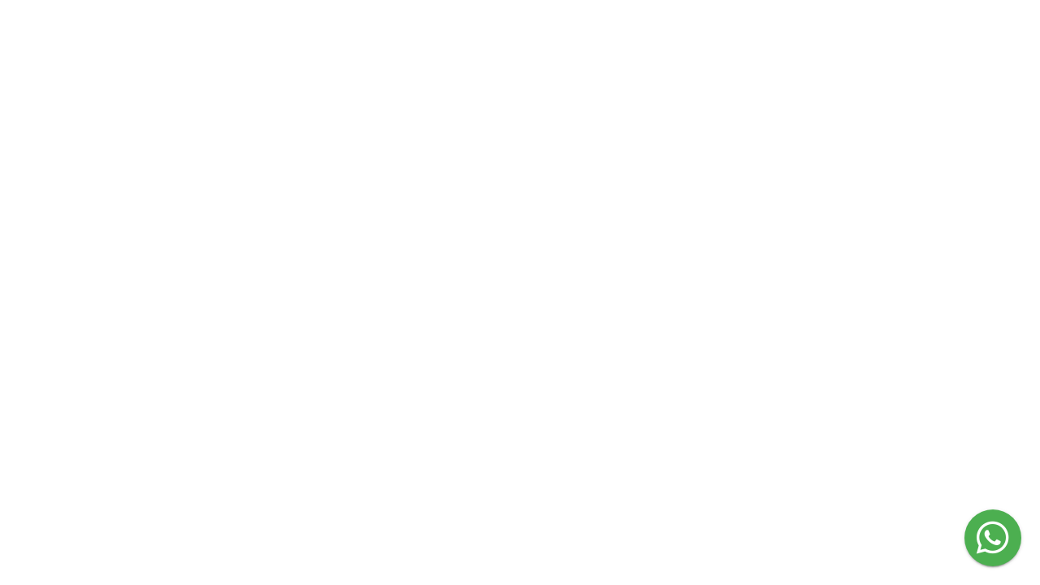

--- FILE ---
content_type: text/html; charset=UTF-8
request_url: https://www.grupomirandinha.com.br/tag/onde-encontrar-miniaturas-decorativas/
body_size: 5311
content:
<!DOCTYPE html>

<html class="nojs html" lang="pt-BR">

	<head>
		<!-- Google Tag Manager -->
<script>(function(w,d,s,l,i){w[l]=w[l]||[];w[l].push({'gtm.start':
new Date().getTime(),event:'gtm.js'});var f=d.getElementsByTagName(s)[0],
j=d.createElement(s),dl=l!='dataLayer'?'&l='+l:'';j.async=true;j.src=
'https://www.googletagmanager.com/gtm.js?id='+i+dl;f.parentNode.insertBefore(j,f);
})(window,document,'script','dataLayer','GTM-KQRPP8DD');</script>
<!-- End Google Tag Manager -->
		
<!-- Google tag (gtag.js) -->
<script async src="https://www.googletagmanager.com/gtag/js?id=GT-WKRLHVRV"></script>
<script>
  window.dataLayer = window.dataLayer || [];
  function gtag(){dataLayer.push(arguments);}
  gtag('js', new Date());

  gtag('config', 'GT-WKRLHVRV');
</script>
		
		<!-- Meta Pixel Code -->
<script>
!function(f,b,e,v,n,t,s)
{if(f.fbq)return;n=f.fbq=function(){n.callMethod?
n.callMethod.apply(n,arguments):n.queue.push(arguments)};
if(!f._fbq)f._fbq=n;n.push=n;n.loaded=!0;n.version='2.0';
n.queue=[];t=b.createElement(e);t.async=!0;
t.src=v;s=b.getElementsByTagName(e)[0];
s.parentNode.insertBefore(t,s)}(window, document,'script',
'https://connect.facebook.net/en_US/fbevents.js');
fbq('init', '937063621219661');
fbq('track', 'PageView');
</script>
<noscript><img height="1" width="1" style="display:none"
src="https://www.facebook.com/tr?id=937063621219661&ev=PageView&noscript=1"
/></noscript>
<!-- End Meta Pixel Code -->
		

        
		<meta http-equiv="Content-Type" content="text/html; charset=UTF-8"/>

		<meta name="viewport" content="width=device-width, initial-scale=1, maximum-scale=1.0, user-scalable=no"/>

		<meta charset = "UTF-8" />

        <title>Arquivos Onde encontrar miniaturas decorativas - Mirandinha Miniaturas</title>

		<!--<meta name="description" content=""> -->

		

        <!-- Global site tag (gtag.js) - Google Analytics -->

        <script async src="https://www.googletagmanager.com/gtag/js?id=GT-WK2M7CRJ"></script>

        <script>window.dataLayer = window.dataLayer || [];function gtag(){dataLayer.push(arguments);}gtag('js', new Date());gtag('config', 'GT-WK2M7CRJ');</script>

		<link rel = "pingback" href = "https://www.grupomirandinha.com.br/site/xmlrpc.php" />

        <link href="/site/wp-includes/css/dist/block-library/style.min.css" rel="stylesheet">

        <link href="https://fonts.googleapis.com/css2?family=Baloo+2:wght@600;700;800&display=swap" rel="stylesheet">

		<link href="https://fonts.googleapis.com/css2?family=Quicksand:wght@300;400;500;600;700&display=swap" rel="stylesheet">

        <link href="https://unpkg.com/aos@2.3.1/dist/aos.css" rel="stylesheet">

		<link rel="stylesheet" href="https://cdnjs.cloudflare.com/ajax/libs/font-awesome/6.1.2/css/all.min.css" integrity="sha512-1sCRPdkRXhBV2PBLUdRb4tMg1w2YPf37qatUFeS7zlBy7jJI8Lf4VHwWfZZfpXtYSLy85pkm9GaYVYMfw5BC1A==" crossorigin="anonymous" referrerpolicy="no-referrer">

        
        <link rel="stylesheet" href="https://cdnjs.cloudflare.com/ajax/libs/materialize/0.100.2/css/materialize.min.css">

        <link href="https://www.grupomirandinha.com.br/site/wp-content/themes/wrdesign-europa-v2/font.css" type="text/css" rel="stylesheet" media="screen,projection"/>

        <link href="https://www.grupomirandinha.com.br/site/wp-content/themes/wrdesign-europa-v2/style.css" type="text/css" rel="stylesheet" media="screen,projection"/>

        <link href="https://www.grupomirandinha.com.br/site/wp-content/themes/wrdesign-europa-v2/custom.css" type="text/css" rel="stylesheet" media="screen,projection"/>

<!--         <link rel="apple-touch-icon" sizes="180x180" href="/img/favicon/apple-touch-icon.png">

        <link rel="icon" type="image/png" sizes="32x32" href="/img/favicon/favicon-32x32.png">

        <link rel="icon" type="image/png" sizes="16x16" href="/img/favicon/favicon-16x16.png"> -->
		 <link rel="apple-touch-icon" sizes="180x180" href="https://www.grupomirandinha.com.br/site/wp-content/uploads/2022/08/Sem-Titulo-1-1.png">

        <link rel="icon" type="image/png" sizes="32x32" href="https://www.grupomirandinha.com.br/site/wp-content/uploads/2022/08/Sem-Titulo-1-1.png">

        <link rel="icon" type="image/png" sizes="16x16" href="https://www.grupomirandinha.com.br/site/wp-content/uploads/2022/08/Sem-Titulo-1-1.png">

        <link rel="manifest" href="/img/favicon/site.webmanifest">

		<meta name="theme-color" content="ff0207">

		<meta name="author" content="Wellington Rocha">

		<meta name="generator" content="wrochadesign.com.br">

		<meta name="DC.publisher" content="agpublick.com.br">

        <meta name="DC.date.created" content="2020-08-14">   

        
        		

        

		

	</head>
	
    <body class="archive tag tag-onde-encontrar-miniaturas-decorativas tag-1657 admin-bar no-customize-support wp-theme-wrdesign-europa-v2">
<!-- Google Tag Manager (noscript) -->
<noscript><iframe src="https://www.googletagmanager.com/ns.html?id=GTM-KQRPP8DD"
height="0" width="0" style="display:none;visibility:hidden"></iframe></noscript>
<!-- End Google Tag Manager (noscript) -->

    <div class="fixed-action-btn"><a target="_blank" href="https://wa.me/message/ZAMSZIHI3VAIH1" class="btn-floating btn-large waves-effect waves-light green pulse"><span class="icon-whatsapp icon-40x"></span></a></div>

    


--- FILE ---
content_type: text/css
request_url: https://www.grupomirandinha.com.br/site/wp-content/themes/wrdesign-europa-v2/font.css
body_size: 4721
content:
@font-face {
  font-family: 'icomoon';
  src:  url('fonts/icomoon.eot?jy8fi0');
  src:  url('fonts/icomoon.eot?jy8fi0#iefix') format('embedded-opentype'),
    url('fonts/icomoon.ttf?jy8fi0') format('truetype'),
    url('fonts/icomoon.woff?jy8fi0') format('woff'),
    url('fonts/icomoon.svg?jy8fi0#icomoon') format('svg');
  font-weight: normal;
  font-style: normal;
  font-display: block;
}

[class^="icon-"], [class*=" icon-"] {
  /* use !important to prevent issues with browser extensions that change fonts */
  font-family: 'icomoon' !important;
  font-style: normal;
  font-weight: normal;
  font-variant: normal;
  text-transform: none;  
  vertical-align: middle;
  padding: 0;
  margin: 0;
  line-height: 1;

  /* Better Font Rendering =========== */
  -webkit-font-smoothing: antialiased;
  -moz-osx-font-smoothing: grayscale;
}
.collapsible-body .btn-floating [class^="icon-"], .collapsible-body .btn-floating [class*=" icon-"]{
  line-height: 0;
}

.icon-circle:before{
  border-radius: 50%;
  border: 3px solid #fff;
  
}
.icon-circle-red:before{
  border-radius: 50%;
  border: 3px solid #f00;
  
}
button span:before {
  position: relative;
  top: -3px;
  vertical-align: middle;
  padding: 0;
  margin: 0;
}

.icon-10x:before {font-size:1rem;}
.icon-20x:before {font-size:2rem;}
.icon-25x:before {font-size:2.5rem;}
.icon-30x:before {font-size:3rem;}
.icon-40x:before {font-size:4rem;}
.icon-50x:before {font-size:5rem;}
.icon-60x:before {font-size:6rem;}
.icon-70x:before {font-size:7rem;}
.icon-80x:before {font-size:8rem;}
.icon-90x:before {font-size:9rem;}
.icon-100x:before {font-size:10rem;}
.icon-150x:before {font-size:14rem;}
.icon-200x:before {font-size:20rem;}

.ic-rotate-180::before {
  margin-top: -5px;
  display: inline-block;
  -webkit-transform: rotate(-180deg);
  -moz-transform: rotate(-180deg);
  -ms-transform: rotate(-180deg);
  -o-transform: rotate(-180deg);
  transform: rotate(-180deg);
}

.icon-phone-circle::before {
  vertical-align: middle;
  content: "\e942";
  color: #fff;
  border-radius: 10rem;
  font-size:2.5rem;
  padding: 10px;
  margin-right: 10px;
  background-color: #71be62;
}
.icon-whatsapp-circle::before {
  vertical-align: middle;
  content: "\ea93";
  color: #71be62;
  border-radius: 10rem;
  font-size:2.5rem;
  padding: 10px;
  margin-right: 10px;
  background-color: #fff;
}
.whatsapp span.phone a{
  color: #fff;
}
.icon-bible:before {
  content: "\e901";
}
.icon-arrow-right:before {
  content: "\e902";
}
.icon-arrow-left:before {
  content: "\e902";
}
.icon-arrow-slide-left:before {
  content: "\e903";
}
.icon-arrow-slide-right:before {
  content: "\e904";
}
.icon-box-love:before {
  content: "\e905";
}
.icon-box-love-2:before {
  content: "\e906";
}
.icon-cloud:before {
  content: "\e907";
}
.icon-heart:before {
  content: "\e908";
}
.icon-idea:before {
  content: "\e909";
}
.icon-menu:before {
  content: "\e90a";
}
.icon-pencil:before {
  content: "\e90b";
}
.icon-phone1:before {
  content: "\e90c";
}
.icon-users-config:before {
  content: "\e90d";
}
.icon-home:before {
  content: "\e900";
}
.icon-profile:before {
  content: "\e923";
}
.icon-qrcode:before {
  content: "\e938";
}
.icon-cart:before {
  content: "\e93a";
}
.icon-credit-card:before {
  content: "\e93f";
}
.icon-phone:before {
  content: "\e942";
}
.icon-location2:before {
  content: "\e948";
}
.icon-map:before {
  content: "\e94b";
}
.icon-map2:before {
  content: "\e94c";
}
.icon-clock:before {
  content: "\e94e";
}
.icon-calendar:before {
  content: "\e953";
}
.icon-redo2:before {
  content: "\e968";
}
.icon-search:before {
  content: "\e986";
}
.icon-lock:before {
  content: "\e98f";
}
.icon-cloud-upload:before {
  content: "\e9c3";
}
.icon-cloud-check:before {
  content: "\e9c4";
}
.icon-plus:before {
  content: "\ea0a";
}
.icon-minus:before {
  content: "\ea0b";
}
.icon-cancel-circle:before {
  content: "\ea0d";
}
.icon-blocked:before {
  content: "\ea0e";
}
.icon-cross:before {
  content: "\ea0f";
}
.icon-checkmark:before {
  content: "\ea10";
}
.icon-share2:before {
  content: "\ea82";
}
.icon-hangouts:before {
  content: "\ea8e";
}
.icon-facebook:before {
  content: "\ea90";
}
.icon-instagram:before {
  content: "\ea92";
}
.icon-whatsapp:before {
  content: "\ea93";
}
.icon-telegram:before {
  content: "\ea95";
}
.icon-twitter:before {
  content: "\ea96";
}
.icon-youtube:before {
  content: "\ea9d";
}
.icon-skype:before {
  content: "\eac5";
}
.icon-linkedin2:before {
  content: "\eaca";
}








--- FILE ---
content_type: text/css
request_url: https://www.grupomirandinha.com.br/site/wp-content/themes/wrdesign-europa-v2/style.css
body_size: 4917
content:
/*
Theme Name: europa v2
Text Domain: europa v2
Version: 2.3
Requires PHP: 7
Description: Thema Europa was developed to take full advantage of the flexibility of Wordpress. It has the ability to create dynamic pages with Responsive layouts using the group and column blocks.
Tags: blog, one-column, custom-background, custom-colors, custom-logo, custom-menu, editor-style, featured-images, footer-widgets, full-width-template, rtl-language-support, sticky-post, theme-options, threaded-comments, translation-ready, block-styles, wide-blocks, accessibility-ready
Author: Wellington N. Rocha
*/
/*--------------------------------------------------------------
>>> TABLE OF CONTENTS:
----------------------------------------------------------------

	0. 	CSS Reset
	1. 	Document Setup
	2. 	Element Base
	3. 	Helper Classes
	4. 	Site Header
	5. 	Menu Modal
	6. 	Search Modal
	7. 	Page Templates
		a. 	Template: Cover Template
		c. 	Template: Full Width
	8.  Post: Archive
	9.  Post: Single
	10. Blocks
	11. Entry Content
	12. Comments
	13. Site Pagination
	14. Error 404
	15. Widgets
	16. Site Footer
	17. Media Queries

----------------------------------------------------------------------------- */
/*Well start*/


/*Well end*/
/*	0. CSS Reset
/* -------------------------------------------------------------------------- */

html,
body {
	border: none;
	margin: 0;
    padding: 0;
    bottom: 0;    
}

html {
	font-size: 62.5%; /* 1rem = 10px */
	scroll-behavior: smooth;
}

@media (prefers-reduced-motion: reduce) {
	html {
		scroll-behavior: auto;
	}
}

body {
	background: #fff;
	box-sizing: border-box;
	color: rgb(105, 105, 105);
	font-family: 'Quicksand', sans-serif;
	font-size: 1.8rem;
	letter-spacing: -0.015em;
    text-align: left;
    margin: 0;
    padding: 0;    
}

@supports ( font-variation-settings: normal ) {
	body {
		font-family: 'Quicksand', sans-serif;
	}
}

*,
*::before,
*::after {
	box-sizing: inherit;
	-webkit-font-smoothing: antialiased;
	word-break: break-word;
	word-wrap: break-word;
}



/* Base Transitions -------------------------- */

a,
path {
	transition: all 0.15s linear;
}


/* Accessibility Settings -------------------- */

@media ( prefers-reduced-motion: reduce ) {

	* {
		animation-duration: 0s !important;
		transition-duration: 0s !important;
	}
}


/* -------------------------------------------------------------------------- */

/*	2. Element Base
/* ---------------------------------------------*---------------------------- */


main {
	display: block;
}

h1,
h2,
h3,
h4,
h5,
h6 {
	font-feature-settings: "lnum";
	font-variant-numeric: lining-nums;
	letter-spacing: -0.0415625em;
	line-height: 1.25;
    margin: 0;
    letter-spacing: -1px;
}

h1 {
	font-size: 3.6rem;
	font-weight: 800;
	line-height: 1.138888889;
}

h2 {
    font-size: 187.5%;
    font-weight: 600;
}

h3 {
	font-size: 2.8rem;
}

h4 {
	font-size: 2.4rem;
}

h5 {
	font-size: 2.1rem;
}

h6 {
	font-size: 1.6rem;
	letter-spacing: 0.03125em;
	text-transform: uppercase;
}

p, label {
	font-size: 100%;

}

em,
i,
q,
dfn {
	font-style: italic;
}

em em,
em i,
i em,
i i,
cite em,
cite i {
	font-weight: bolder;
}

big {
	font-size: 1.2em;
}

small {
	font-size: 0.82em;
}

b,
strong {
	font-weight: 700;
}

ins {
	text-decoration: underline;
}

sub,
sup {
	font-size: 75%;
	line-height: 0;
	position: relative;
	vertical-align: baseline;
}

sup {
	top: -0.5em;
}

sub {
	bottom: -0.25em;
}

abbr,
acronym {
	cursor: help;
}

address {
	line-height: 1.5;
	margin: 0 0 2rem 0;
}

hr {
	border-style: solid;
	border-width: 0.1rem 0 0 0;
	border-color: #dcd7ca;
	margin: 4rem 0;
}

a {
	color: #696969;
	text-decoration: none;
}

a:hover,
a:focus {
	text-decoration: none;
}


/* Lists ------------------------------------- */

ul,
ol {
	margin: 0;
}

ul {
	list-style: disc;
}

ul ul {
	list-style: circle;
}

ul ul ul {
	list-style: square;
}

ol {
	list-style: decimal;
}

ol ol {
	list-style: lower-alpha;
}

ol ol ol {
	list-style: lower-roman;
}

li {
	line-height: 2.0;
	margin: 0;
}

li > ul,
li > ol {
	margin: 0;
}

.reset-list-style,
.reset-list-style ul,
.reset-list-style ol {
	list-style: none;
	margin: 0;
}

.reset-list-style li {
	margin: 0;
}

dt,
dd {
	line-height: 1.5;
}

dt {
	font-weight: 700;
}

dt + dd {
	margin-top: 0.5rem;
}

dd + dt {
	margin-top: 1.5rem;
}


/* Quotes ------------------------------------ */

blockquote {

}

cite {

}

blockquote cite {

}

blockquote p:last-child {

}


/* Code -------------------------------------- */

code,
kbd,
pre,
samp {

}

code,
kbd,
samp {

}

pre {

}

pre code {

}

--- FILE ---
content_type: text/css
request_url: https://www.grupomirandinha.com.br/site/wp-content/themes/wrdesign-europa-v2/custom.css
body_size: 45530
content:
.container {

    width: 88%;

    max-width: 1490px;

}

h2 {

    font-weight: 700;

    text-transform: uppercase;

}

h3{

    font-weight: 600;

}



.link-big {font-size: 2.3rem;}



.produto-desc p:nth-child(2){

    margin-top: 5px;

    font-weight: 600;

    margin-bottom: 3rem;

}







.rotate180 {transform: rotate(180deg);display: inline-block;position:relative}

.goback a {color: #696969;}

.goback a:hover {color: #f00;}



.w300 {font-weight: 300;}

.w400 {font-weight: 400;}

.w500 {font-weight: 500;}

.w600 {font-weight: 600;}

.w700 {font-weight: 700;}

.w800 {font-weight: 800;}



.padrao h1,

.padrao h2,

.padrao h4,

.padrao h6,

.origem h1,

.origem h2,

.origem h4,

.origem h6 {

    color: #f00;

    text-transform: uppercase;

    margin-bottom: 15px;

}

.padrao h3,

.origem h3 {

    color: #f00;

    margin-bottom: 15px;

}

.padrao h5,

.origem h5 {

    color: #f00;

    margin-bottom: 15px;

}

.padrao h1,

.origem h1 {

    font-size: 210%;

    font-family: 'Baloo 2', cursive;

    font-weight: 800;

    margin-bottom: 30px;

}

.padrao .size-large, 

.origem .size-large {

    text-align: center;

    padding: 0 2%;

}

.padrao .size-large img{

    border-radius: 8px;

    width: 100%;

    height: auto;

    box-shadow: 0px 0px 18px rgba(0,0,0,0.24);

}

.origem .size-large img{

    border-radius: 8px;

    width: 100%;

    height: auto;

}

.has-text-align-center{

    text-align: center;

}

.wp-block-columns, .blocks-gallery-grid{

    display: flex;

    justify-content: space-between;

}

.wp-block-pullquote{

    padding: 0;

}



.wp-block-pullquote p {

    font-size: 2.5rem;

}



.blocks-gallery-grid figure img {

    padding: 2%;

}

blockquote {

    font-size: 130%;

    border: none;

    color: #ff0000;

    margin: 0;

    padding: 0 0 0 2rem;

    font-family: 'Baloo 2', cursive;

    font-weight: 600;

}

figcaption{

    font-size: 80%;

    text-align: center;

    padding: 0 10%;

}

.responsive-img figure img{

    width: 100%;

    height: auto;

    padding: 0 10%;

}

.inline{

    display: inline;

}



.degrade-pink {background: linear-gradient(0deg, #c45f8e 0%, #ee73ac 80%);background-size: 150% 150%;}

.degrade-blue {background: linear-gradient(135deg, #aadcff 0%, #269cfe 80%);background-size: 150% 150%;}

.degrade-purple {background: linear-gradient(135deg, #e1b1fc 0%, #a24cd7 80%);background-size: 150% 150%;}

.degrade-green {background: linear-gradient(135deg, #7dfdb4 0%, #2fca73 80%);background-size: 150% 150%;}

.degrade-red-pink {background: linear-gradient(135deg, #ff0000 0%, #c91469 80%);background-size: 150% 150%;}



.degrade-pink:hover {animation: degradeanime 2s ease-in-out infinite;}

.degrade-blue:hover {animation: degradeanime 2s ease-in-out infinite;}

.degrade-purple:hover {animation: degradeanime 2s ease-in-out infinite;}

.degrade-green:hover {animation: degradeanime 2s ease-in-out infinite;}

.degrade-red-pink:hover {animation: degradeanime 2s ease-in-out infinite;}



@keyframes degradeanime{

    0%{

        background-position: 0% 50%;

    }

    50%{

        background-position: 100% 50%;

    }

    100%{

        background-position: 0% 50%;

    }

}



.red {background-color: #f00;}

.blue {background-color: #269cfe;}

.purple {background-color: #a24cd7;}

.green {background-color: #71be62;}

.pink {background-color: #c91469;}

.grey{background-color: #696969;}



.red-text {color: #f00;}

.blue-text {color: #269cfe;}

.purple-text {color: #a24cd7;}

.green-text {color: #71be62;}

.pink-text {color: #c91469;}

.grey-text {color: #696969;}



li.red-text a {color: #f00;}

li.title a {color: #f00;font-weight:600;pointer-events: none; cursor: default;

  }

.collapsible, .collapsible-body, .collapsible-header{

    border: none;

    box-shadow: none;

}

.collapsible h5 {

    display: none;

}

.share ul.collapsible li div.collapsible-header, .collapsible-header{

    display: block!important;

    width: 100%;    

}

.share ul.collapsible li div.collapsible-header{

    text-align: center;

}



.uppercase{

    text-transform: uppercase;

}

.mtb50-100 {

    margin-top: 50px;

    margin-bottom:100px;

    

}

.core{

    vertical-align: middle;

    display: inline-block;

}

.fly {

    position: absolute;

}

footer {    

    margin: 0;

    padding: 0;



}

.ag {

    position: relative;

    max-height: 40px;

    left: 0;

    bottom: 0;

    width: 100%;

    border-bottom: 4px solid #0092d2;

    bottom: -51px;

}

.ag a {

    display: block;

    max-width: 90px;

    margin: 0 auto;

}

.ag a img{

    border-radius: 5px 5px 0 0;

    background-color: #0092d2;

    padding: 8px 15px;

    display: block;

    width: 100%;

    max-width: 90px;

    height: auto;

}



.flex-box {

    float: none;

	display: flex;

	height: 80px;

	flex-wrap: wrap;  	

}

.flex-left{

    float: none;

	justify-content: flex-start;

}

.flex-right{

    float: none;

	justify-content: flex-end;

}

.flex-center{

    float: none;

	justify-content: center;

}

.flex-middle{

    float: none;

	align-content: center;

}

.flex-bottom{

    float: none;

	align-content: flex-end;

}

.side-nav {

    width: 30%;

}

.side-nav .collapsible div{

    padding: 0 32px;

}

.side-nav .collapsible div li{

    padding: 0;

    width: 100%;

    padding: 0 5%;

}

.copy{

	width: 100%;

	height: 20px;

}



.degrade {

	background: rgb(255,0,0);

	background: linear-gradient(90deg, rgba(255,0,0,1) 0%, rgba(209,20,109,1) 100%);

}

section .listcolor {

	max-height: 6px;

	width: 100%;	

	background: linear-gradient(90deg, #438cb3 0%, #438cb3 16.66%,#cf8f43 16.66%, #cf8f43 33.33%,#a31055 33.33%, #a31055 49.99%,#7fcf6f 49.99%, #7fcf6f 66.66%,#bd0623 66.66%, #bd0623 83.33%,#af82c8 83.33%, #af82c8 100%);

}

nav{

	min-height: 140px;

}

 nav ul li.lang-item a {

    padding: 0;

    padding-left: 10px;

    border-radius: 10rem;

}

nav ul li.lang-item a:hover{

    background-color: transparent;

    margin:0;

    border: none;

    border-radius: 0;    

}

nav ul li.lang-item a img{

    box-shadow: 2px 2px 2px rgba(0,0,0,0.1);

}

nav ul li.lang-item a:hover img{

    box-shadow: 3px 3px 3px rgba(0,0,0,0.15);

}

nav ul li.current-lang a img{

    box-shadow: 4px 4px 4px rgba(0,0,0,0.2);

}

nav ul li.active a, 

nav ul li.current-menu-item a, 

nav ul li.current_page_item a,

.page-template-page-na-midia nav ul li.menu-item-45,

.page-template-page-eventos nav ul li.menu-item-46,

.page-template-page-pets nav ul li.menu-item-52 a,

.page-template-page-decoracao nav ul li.menu-item-398,

.page-template-page-artesanato nav ul li.menu-item-43

{

    border-radius: 10rem;

    background-color: rgba(0,0,0,0.1);



}

.onetop{

	max-height: 15px;

	line-height: 15px;

}

.onetop col{

	padding: 0px;

	margin: 0px;

	line-height: 25px;

}

nav .brand-logo{

	position: relative;

}

nav .brand-logo img{

    margin-top: 1.5rem;

	width: 110%;

	max-width: 300px;

	min-width: 120px;

	height: auto;

}

nav ul a {

	font-size: 65%;

	text-transform: uppercase;

	font-weight: 700;

	padding: 0 10px;



}

nav ul li a{

	padding: 8px 15px;

	border-radius: 10rem;

}

nav .mnb ul li:nth-child(1) a{

	background-color: #71be62;

	margin-right: 10px;

}

nav .mnb ul li:nth-child(2) a{

	background-color: #ffb053;

}

.bg ul li:nth-child(1) a{

    margin: 5%;

    border-radius: 10rem;

    color: #fff;

    font-weight: 600;

    text-align: center;

    text-transform: uppercase;

    background-color: #71be62;

}

.bg ul li:nth-child(2) a{

    margin: 5%;

    border-radius: 10rem;

    color: #fff;

    font-weight: 600;

    text-align: center;

    text-transform: uppercase;

    background-color: #ffb053;

}



.side-nav .menu .title{

    display: none;

}

.side-nav .collapsible-body,.side-nav.fixed .collapsible-body{

    background-color: transparent;

}

/* width */

::-webkit-scrollbar {

    width: 10px;

  }

  

  /* Track */

  ::-webkit-scrollbar-track {

    background: #f1f1f1; 

  }

   

  /* Handle */

  ::-webkit-scrollbar-thumb {

    background: #888; 

  }

  

  /* Handle on hover */

  ::-webkit-scrollbar-thumb:hover {

    background: #555; 

  }

.full-banner{

    width: 100%;

    height: auto;

    min-height: 400px;

    max-height: 504px;

    padding: 0;

    margin: 0;

}

.full-banner img{

    padding: 0;

    margin: 0; 

}



.parallax-container {

    min-height: 400px;

}

.fz-01{

font-size: smaller;



}

.mt-1 {margin-top: 15px}

.mt-2 {margin-top: 30px;}

.mt-3 {margin-top: 50px;}

.mt-4 {margin-top: 100px;}

.mt-5 {margin-top: 150px;}



.p-1 {padding: 15px}

.p-2 {padding: 30px;}

.p-3 {padding: 50px;}

.p-4 {padding: 100px;}

.p-5 {padding: 150px;}



.pt-1 {padding-top: 15px}

.pt-2 {padding-top: 30px;}

.pt-3 {padding-top: 50px;}

.pt-4 {padding-top: 60px;}

.pt-5 {padding-top: 150px;}



.pr-1 {padding-right: 15px}

.pr-2 {padding-right: 30px;}

.pr-3 {padding-right: 50px;}

.pr-4 {padding-right: 60px;}

.pr-5 {padding-right: 150px;}



.pb-1 {padding-bottom: 15px}

.pb-2 {padding-bottom: 30px;}

.pb-3 {padding-bottom: 50px;}

.pb-4 {padding-bottom: 100px;}

.pb-5 {padding-bottom: 150px;}



.ptb-1 {padding-top: 15px;padding-bottom: 15px}

.ptb-2 {padding-top: 30px;padding-bottom: 30px;}

.ptb-3 {padding-top: 50px;padding-bottom: 50px;}

.ptb-4 {padding-top: 100px;padding-bottom: 100px;}

.ptb-5 {padding-top: 150px;padding-bottom: 150px;}



.plr-1 {padding-left: 15px;padding-right: 15px}

.plr-2 {padding-left: 30px;padding-right: 30px;}

.plr-3 {padding-left: 50px;padding-right: 50px;}

.plr-4 {padding-left: 100px;padding-right: 100px;}

.plr-5 {padding-left: 150px;padding-right: 150px;}



.circle-1 {border-radius: 5px;}

.circle-2 {border-radius: 10px;}



.box{

    position: relative;

}

.title-box {

    color: #ff0000;

    font-weight: 700;

    text-transform: uppercase;

    font-size: 2rem;

}

.title-box .tag{

    color: #fff;

    background-color: #ff0000;

    padding: 0px 4px;

    border-radius: 6px;

    font-weight: 800;

    font-size: 4rem;

}

.box-content{

    width: 80%;

    height: 80%;

    position: absolute;

    bottom: 0;

    left: 0;

    z-index: 1003;

}

.bg-box{

    z-index: 1000;

    position: absolute;

}

.bg-circle{

    bottom: 0;

    left: 0;    

    width: 100%;

    height: 100%;

    z-index: 1002;

    

    margin-left: 0;

    

}

.bg-circle img{

    width: 100%;

    height: auto;

    margin-left: -2px;

    margin-bottom: -2px;

    

}



.float-content{

    position: absolute;

    bottom: 0;

    left: 0;

    z-index: 1000;

}



.bg-circle-b {

    padding: 35% 20% 10% 10%;

    position: absolute;

    width: 100%;

    height: 100%;

    padding-right: 30%;

    margin-left: -1px;

    margin-bottom: -1px;

    background-size: 80% auto;

    background-repeat: no-repeat;

    background-position: left bottom;

    background-image: url([data-uri]);

    border-radius: 10px;

    transition: all 1s;

    transition-timing-function: ease;

}



.bg-circle-b:hover{

    background-size: 95% auto;

}



.circle{

    border-radius: 10rem;

}

.btn{

    vertical-align: middle;

    font-size: small;

    font-weight: 600;

}

.btn-border-green {

    color: #71be62;

    border: 1px solid #71be62;

    background: none;

    box-shadow: none;



}

.btn-border-green:hover{

    box-shadow: none;

    border: none;

    color: #fff;

    background-color: #71be62;

}

.btn-floating.btn-large {

    width: 70px!important;

    height: 70px!important;

    padding: 8px!important;

}

.embla {

    overflow: hidden;

  }

  .embla__container {

    display: flex;

  }

  .embla__slide {

    position: relative;

    min-width: 25%;

  }

  .row-form label{

    width: 100%;

    text-align: center;

    color: #ff0000;

  }

  .display-none{

      display: none!important;

  }

  .input-field input[type=text], 

  .input-field input[type=tel],

  .input-field input[type=email],

  .input-field input[type=file],

  .input-field input[type=checkbox],

  .input-field textarea {

    font-size: 1.7rem;

    font-weight: 600;

    text-align: center;

    border-bottom: 1px solid #f00;

    box-shadow: 0 0px 0 0 #f00;

  }

  input.valid:not([type]), input.valid:not([type]):focus, input[type=text].valid:not(.browser-default), input[type=text].valid:not(.browser-default):focus, input[type=password].valid:not(.browser-default), input[type=password].valid:not(.browser-default):focus, input[type=email].valid:not(.browser-default), input[type=email].valid:not(.browser-default):focus, input[type=url].valid:not(.browser-default), input[type=url].valid:not(.browser-default):focus, input[type=time].valid:not(.browser-default), input[type=time].valid:not(.browser-default):focus, input[type=date].valid:not(.browser-default), input[type=date].valid:not(.browser-default):focus, input[type=datetime].valid:not(.browser-default), input[type=datetime].valid:not(.browser-default):focus, input[type=datetime-local].valid:not(.browser-default), input[type=datetime-local].valid:not(.browser-default):focus, input[type=tel].valid:not(.browser-default), input[type=tel].valid:not(.browser-default):focus, input[type=number].valid:not(.browser-default), input[type=number].valid:not(.browser-default):focus, input[type=search].valid:not(.browser-default), input[type=search].valid:not(.browser-default):focus, textarea.materialize-textarea.valid, textarea.materialize-textarea.valid:focus, .select-wrapper.valid>input.select-dropdown {

    border-bottom: 1px solid #f00;

    -webkit-box-shadow: 0 1px 0 0 #f00;

    box-shadow: 0 1px 0 0 #f00;

}





  /* valid color */

  .input-field input[type=text].valid,

  .input-field input[type=email].valid,

  .input-field input[type=tel].valid,

  .input-field input[type=file].valid,

  .input-field textarea.valid {

        color: #f00;



  }

  /* invalid color */

  .input-field input[type=text].invalid,

  .input-field input[type=email].invalid,

  .input-field input[type=tel].invalid,

  .input-field input[type=file].invalid,

  .input-field textarea.invalid {

    color: #f00;

    border-bottom: 1px solid #f00;

    -webkit-box-shadow: 0 1px 0 0 #f00;

    box-shadow: 0 1px 0 0 #f00;

  }



  aside .input-field input[type=text],

  aside .input-field input[type=email]{

      background-color: rgba(255,255,255,0.2);

      border: none;

      color: #fff;

      border-radius: 6px;

      padding: 5px 0;

  }



  .checkbox {

    color: rgba(255,255,255,0.8);

    display: block;

    position: relative;

    padding-left: 35px;

    cursor: pointer;

    font-size: 90%;

    font-weight: 500;

    -webkit-user-select: none;

    -moz-user-select: none;

    -ms-user-select: none;

    user-select: none;

  }

  .checkbox a{

    color: rgba(255,255,255,0.9);

    text-decoration: underline;

  }



  .checkbox a:hover{

    color: rgba(255,255,255,1);

    text-decoration: none;

  }

  label.checkbox {

      line-height: 1.6rem;

  }



  .checkbox input{

    position: absolute;

    opacity: 0;

    cursor: pointer;

    height: 0;

    width: 0;

  }



  .checkbox .checkmark {

    position: absolute;    

    top: 0;

    left: 0;

    height: 25px;

    width: 25px;

    background-color: rgba(255,255,255,0.2);

    border-radius: 6px;

    

  }

  .checkbox:hover input ~ .checkmark {

    background-color: rgba(255,255,255,0.4);

  }

  .checkbox input:checked ~ .checkmark {

    background-color:rgba(47,202,115,0.8);

    font-size: 200%;

    color: rgba(255,255,255,1);

  }

  .checkbox .checkmark:after {

    content: "";

    position: absolute;

    display: none;

  }

  .checkbox input:checked ~ .checkmark:after {

    display: block;

  }

  .checkbox .checkmark:after {

    left: 9px;

    top: 5px;

    width: 5px;

    height: 10px;

    border: solid white;

    border-width: 0 3px 3px 0;

    -webkit-transform: rotate(45deg);

    -ms-transform: rotate(45deg);

    transform: rotate(45deg);

  }

  .owl-dots button{

    border: none;

    background: none;

  }

  .owl-dots button span {

    border: none;

    background-color: #999;

    max-width: 10px;

    font-size: 0.1rem;

    width: 10px;

    line-height: 10px;

    content: '';

    min-width: 10px;

    min-height: 10px;

    border-radius: 50%;

    -webkit-appearance: button;

    cursor: pointer;

}

.owl-dots{

    text-align: center;

}

.owl-dots button span.active{

    background-color: #333;

}







  ::-webkit-input-placeholder {

    font-size: 1.6rem;

      text-align: center;

      color: #ff0000;

  }



  :-ms-input-placeholder { /* Internet Explorer 10-11 */

    font-size: 1.6rem;

    text-align: center;

    color: #ff0000;

  }  

  ::placeholder {

    font-size: 1.6rem;

        text-align: center;

        color: #ff0000;

  }

  aside ::-webkit-input-placeholder {

    color: #fff;

}

  aside :-ms-input-placeholder {

    color: #fff;

}

  aside ::placeholder {

      color: #fff;

  }

  .screen-reader-response{

      display: none;

  }

  .wpcf7-not-valid-tip{

      padding: 0;

      color: rgba(255,255,255, 0.7);

      font-size: 1.4rem;

  }

  .wpcf7-response-output{

      font-weight: 600;

      color: #71be62;

      border-radius: 6px;

      margin: 0 10%;

      text-align: center;

  }

  .phone > a{

      padding-top: 10px;

    vertical-align: middle;

    font-size: 200%;

    font-weight: 600;

    color: #71be62;

    }

    .phone > a:hover {

        font-size: 210%;

    }

    .bg-footer-bottom {

        background-image: url([data-uri]);

    }

    .grid {

        margin-top: 40px;

    }

    .grid .grid-item-diy{

        max-width: 49%;

        padding: 0;

        margin: 0;

        padding-left: 2%;    

        margin-bottom: 5%;

    }

    .grid .grid-item-diy .card-content {

        padding-bottom: 5%;

    }



    .grid, .grid .grid-item{

        padding-left: 0;

        padding-right: 0;

        margin-left: 0;

        margin-right: 0;



    }

    .grid.catalogo .grid-item{

        padding: 0.5rem;

    }

    .grid{

        box-sizing: border-box;

        width: 100%;

        padding-left: 0;

        padding-right: 0;

        margin-left: 0;

        margin-right: 0;

    }

    .grid-item { width: 24.5%; box-sizing: border-box; }



    .grid .grid-item .card {

        margin: 3%;

        padding: 2px;

        box-sizing: border-box;

    }

    .grid-item {

        float: left;

      }



    .evento .grid-item .card{

        padding-bottom: 30px;

    }

    .grid .grid-item .card .card-image,

    .grid .grid-item .card .card-image figure {

        margin: 0;

        padding: 0;

    }

    .grid .grid-item .card .card-image figure {

        //padding: 20px 20px 0 20px;

    }

    .grid.product .grid-item .card .card-content {

        min-height: 270px;

    }

    .owl-home-card .card .card-content {

        

    }



    .grid .grid-item .card .card-title{

        color: #f00;

        text-transform: uppercase;

        font-weight: 700;


    }

    .product .card .card-image{

        min-height: 275px;

    }

    .card .card-image img{
    max-height: 225px;
    object-fit: cover;

    }

    .eventos .more-link {

        display: none;

    }

    .eventos figure{

        width: 100%;

    }

    .eventos img{

        width: 100%;

        height: auto;

    }

    .html5-video-player{

        width: 100%;

        height: auto;

        padding: 0;

        margin: 0;

    }

    .html5-video-player, .html5-video-container, #player{

        padding: 0;

        margin: 0;

    }



    iframe {

        min-width: 100%;

        min-height: 400px;

        padding: 0;

        margin: 0;

    }

    .border-grey{

        border: 3px solid #dedede;

        border-radius: 12px;



    }





    .card-produtos .card-content .card-title{

        font-size: 1.5rem;

        font-weight: 700;

        line-height: 1.7rem;

    }

    .card-produtos .card-content .card-title small{

        font-size: 1.3rem;

        color: #696969;

    }



    .owl-home-card .card{

        min-height: 480px;

    }

    .owl-product-item{

        max-width: 570px;

        overflow: hidden;

    }

    .owl-product-item .owl-item{

        display: inline-block;        

    }

    .owl-home-card .owl-item{

        padding-bottom: 30px;

    }

    .menu-category div a{

        max-height: 115px;

        min-height: 115px;

        font-size: 1.5rem;

        position: relative;

        display: inline-block;

        min-width: 90%;

        color: #696969;

        font-weight: 500;

        text-transform: uppercase;

        

    }

    .menu-category img, .owl-owl-diy-category .owl-item img{

        padding: 5% 0 5% 0;

        margin: 0 auto;

        width: 50%!important;

        height: auto;

        max-width: 80px;

    }

    .owl-owl-diy-category .owl-item div{

        text-align: center;

    }



    .menu-category div a div{

        text-align: center;

        position: relative;

        display: block;

        background-color: #f988b4;

        border-radius: 8px;

        max-height: 100px;

        min-height: 100px;

        margin-bottom: 1rem;

    }

    .menu-produtos li a{

        font-size: 1.5rem;

        position: relative;

        display: block;

        min-width: 90%;

        color: #696969;

        font-weight: 500;

        text-transform: uppercase;

        border-bottom: 1px solid #dedede;

        

    }

    .menu-produtos li a:hover{

        color: #f00;

    }

    ul.menu-produtos{

        width: 100%;

    }

    ul.menu-produtos{

        content: " ";

        border-width: 3px;

        border-right-style: solid;

        border-width: 3px;

        border-image: 

            linear-gradient(

            180deg, 

            #d9d9d9 0%,

            #d9d9d9 60%, 

            #d9d9d9 61%,

            #d9d9d9 100%

            ) 0 100%;

        

     }

ul.menu-produtos li {

        width: 95%;

}

ul.menu-produtos li:last-child {

    margin-bottom: 20px;

}

.menu-produtos li a.active{

    background-color: #f00;

    color: #fff;

    border-bottom: 0;

    border-radius: 8px;

    margin-left: -8px;

    padding-left: 8px;



}



.grid{

    margin-top: 0px;

}

.cor {

    position: relative;

    display: inline-block;

    width: 38px;

    height: 38px;  

    min-width: 38px;

    min-height: 38px;

    border-radius: 10rem;

    margin-right: 10px;

    margin-top: 10px;

	border:1px solid #c1c1c152;

}

.produto h1{

    font-size: 2.8rem;

}

.produto .download{

    width: 200px;

    border: 2px solid #bfbfbf;

    border-radius: 6px;

    padding: 12px;

}

.produto .download h6{

    padding-bottom: 6px;

}

.img-magnifier-container {

    position:relative;

  }

  .img-magnifier-container .img-magnifier-glass {

      display: none;

  }

  .img-magnifier-container:hover .img-magnifier-glass {

    cursor: none;

    display: block;

    position: absolute;

    border-radius: 50%;    

    /*Set the size of the magnifier glass:*/

    width: 250px;

    height: 250px;

  }

  .bg-footer-bottom img{

      width: 100%;

      height: 100px;

  }

  img.mask{

    z-index: 9999;

    width: 100%;

    height: auto;

    margin-bottom: -8px;

  }

  .origem {

      padding: 2%;

  }

  .bg-footer-bottom {

      width: 100%;

      height: 200px;

      position: absolute;

      bottom: 0px;

      background-size: cover;

      background-repeat: no-repeat;

	 background-image: url([data-uri]);

}

.side-nav li .collapsible-header{

    background: transparent;

    border: none;

}

.collapsible{

    border: none;

}

.side-nav li.active{

    background: transparent;



}

.side-nav li .collapsible-header{

    font-weight: 600;

    text-align: center;

    text-transform: uppercase; 

    margin: 2% 5%;

    width: 90%;

    border-radius: 10rem;

    border: 1px solid #fff;

    color: #fff;

}



.side-nav li.active .collapsible-header{

    color: #ff0000;

    background-color: #fff;

    border: 1px solid #fff;

}

.owl-carousel .owl-stage-outer{

    z-index: 999998;

}

.owl-slide .owl-nav.disabled+.owl-dots{

    position: absolute;

    width: 100%;

    margin-top: -30px;

    z-index: 999999;

}

.owl-theme .owl-nav{

    display: none;

}

.owl-theme .owl-dots .owl-dot.active span, .owl-theme .owl-dots .owl-dot:hover span{

    background: #f00;

}

.footer-copyright .container{

    margin-bottom: 50px;

}

.interno .owl-item img{

    border-radius: 6px;

}

.side-nav li>a, .side-nav a{

    color: #fff;

    border-radius: 10rem;

    margin: 2px 0;

}

.side-nav span, .side-nav p, .side-nav address{

    color: #fff;

}

.idioma li.lang-item {

    width: 20%;

    display: inline-block;

}

.side-nav p a.red{

    background: rgba(0,0,0,0.1)!important;

}

.side-nav .red-text{

    border-radius: 10rem;

    padding: 2px 4px;

    color: #fff;

    background: transparent;

}

.side-nav p span.red-text, .side-nav address a.red-text{

    color: #fff!important;

}

.idioma li.lang-item>a{

    text-align: center;

    padding: 2px;

}

.cableItem-hide {

    display: none;

}

.menu-category div a.checked div{

    background-color: #52addc;

}

.menu-product li a, .menu-filter li a {

    display: block;

    text-transform: uppercase;

    font-weight: 500;

    width: 90%;

    padding: 2px 0;

    border-radius: 6px;

    margin-bottom: 0.2rem;

    



}

.menu-product li a.checked, .menu-filter li a.checked {

    color: #fff;

    background-color: #f00;    

    margin-left: -10px;

    padding-left: 10px;

    

}

[type="radio"]:not(:checked), [type="radio"]:checked {

    position: relative;

    opacity: 1;

}

[type="radio"]:focus{

    content: "";

    position: absolute;

    display: none;

}

[type="radio"]{

    -webkit-appearance: none;

    -moz-appearance:    none;

    appearance:         none;

    width: 20px;

    height: 20px;

    border: solid 1px #cccccc;

    margin-right: 8px;

    position: relative;

    

}

[type="radio"]::selection{

    border: solid 2px #cccccc;

}



.dropdown-content li>a, .dropdown-content li>span {

    font-size: 1.2rem;

    color: #f00;

    font-weight: 400;

}

.select-wrapper span.caret{

    color: #f00;

}

.dropdown-content li.active>a, .dropdown-content li.active>span{

    color: #f00;

}

.input-field input[type=text], .input-field input[type=tel], .input-field input[type=email], .input-field input[type=file], .input-field input[type=checkbox], .input-field textarea{

    color: #f00; 

}



[type=radio]:checked::before,

[type=checkbox]:checked::before {

  content: "";

  width: 14px;

  height: 14px;

  background-color: #f00;

  position: absolute;

  top: 2px;

  left: 2px;

}

[type=radio],

[type=radio]:checked::before{

  border-radius: 100%;

}

.input-field label{

	position: relative;

    font-size: 1.7rem;

    font-weight: 400;

    text-align: center;

    pointer-events: auto;

}

p{

    font-family: 'Quicksand', sans-serif!important;

}

.input-field p{

    color: #f00;

    font-weight: 600;

    font-family: 'Quicksand', sans-serif!important;

}

.wpcf7-list-item{

    display: block;

}





.sub-menu li{display:block;}

.menu-item {

  position: relative;

  display: block;

}







.sub-menu {

  min-width: 270px;

  border-radius: 2rem;

  display: none;

  position: absolute;

  z-index: 999999;

  background: linear-gradient(135deg, #ff0000 0%, #c91469 80%);background-size: 150% 150%;

}

.sub-menu li{margin: 1px 0;width: 100%;border-radius: 10rem;}

.menu-item:hover .sub-menu {

  display: block;

}







/* Extra small devices (phones, 600px and down) */

@media only screen and (max-width: 600px) {

    

    .container {

        width: 90%;

        max-width: 1490px;

    }

    h1{

        font-size: 180%;

    }

    h2{

        font-size: 120%;

    }

    h3{

        font-size: 120%;

    }

    h4{

        font-size: 110%;

    }

    h5{

        font-size: 100%;

    }

    .pt-1 {padding-top: 10px;}

    .pb-1 {padding-bottom: 10px;}

    .pt-2 {padding-top: 20px;}

    .pb-2 {padding-bottom: 20px;}

    .pt-3 {padding-top: 30px;}

    .pb-3 {padding-bottom: 0px;}

    .mt-3 {margin-bottom: 30px;}

    .pt-4 {padding-top: 80px;}

    .pb-4 {padding-bottom: 80px;}

    .pt-5 {padding-top: 100px;}

    .pb-5 {padding-bottom: 100px;}



    .padrao .right-align{

        text-align: left;

    }

    nav{

        min-height: 105px;

    }

    small{

        font-size: 70%;   

    }

    .card-produtos .card-content .card-title small{

        font-size: 65%;

        line-height: 70%;

    }



    .produto .btn{

        width: 100%;

    }

    .produto .download {

        width: 100%;

        margin: 5% 0;

    }

    .menu-produtos a {

        padding: 2% 0;

    }

    .textwidget .s6{

        display: flex;

        align-items: center;

        justify-content: center;

    }

    

    .textwidget .s6 img{

        

        margin: 15%;

        width: 70%;

        vertical-align: middle;

    }

    .brand-footer{

        width: 50%;

        margin: 5%;

    }

    .title-box{

        font-size: 1.4rem;

    }

    .title-box .tag{

        font-size: 2rem;

    }

    .content-box {

        display: block;

        display: -webkit-box;

        overflow: hidden;

        text-overflow: ellipsis;

        -webkit-line-clamp: 2;

        -webkit-box-orient: vertical;

    }

    .eventos .grid-item .card-content p{        

        overflow: hidden;

        display: -webkit-box;

        -webkit-line-clamp: 3;

        -webkit-box-orient: vertical;  

        }

    .embla__slide {

        position: relative;

        min-width: 50%;

    }

    .wp-block-columns, .blocks-gallery-grid{

        display: block;

    }

    figure{

        margin: 0 5%;

    }

    .wp-block-spacer {

        max-height: 40px;

    }

    .side-nav {

        width: 90%;

    }

    .side-nav .collapsible div {

        padding: 0 10px;

    }

    .side-nav a {

        padding: 0; 

    }

    .textwidget .right-align{

        text-align: left;

        margin-bottom: 20px;

    }

     .owl-slide.interno {

        margin-bottom: 60px;

    }

    .card-produtos .card-content .card-title{

        font-size: 1.3rem;

    }

    .phone > a{

      font-size: 120%;

    }

    .phone > a:hover {

        font-size: 130%;

    }

    .icon-phone-circle::before{

        font-size: 120%;  

    }

       

    aside .right-align, aside h5, aside p{

        text-align: center!important;

    }

    .grid {

        margin-top: 15%;

    }

    .grid .grid-item-diy {

        max-width: 100%;

    }

    .grid .grid-item .card .card-image figure{

        padding: 0;

    }

    .grid-item { width: 47%; box-sizing: border-box; }

    .menu-product li a, .menu-filter li a{

        width: 100%;

        margin: 2px 0;

    }

    .owl-slide.interno{

        margin-bottom: 0px;

    }

    .menu-category img, .owl-owl-diy-category .owl-item img{



        width: 60%!important;



    }



    .footer-copyright .container{

        margin-bottom: 150px;

    }



    .img-magnifier-container .img-magnifier-glass {

        display: none;

    }

    .img-magnifier-container:hover .img-magnifier-glass {

        display: none;

    }



    nav .brand-logo img{

        max-width: 200px;

    }



}



/* Small devices (portrait tablets and large phones, 600px and up) */

@media only screen and (max-width: 900px) {

    .grid-item { width: 47%; box-sizing: border-box; }

}



/* Medium devices (landscape tablets, 768px and up) */

@media only screen and (min-width: 768px) {

    .container {

        width: 90%;

    }

    .side-nav {

        width: 50%;

    }

    .side-nav a {

        padding: 0 0;

    }

    .side-nav .collapsible div {

        padding: 0 10px;

    }

    nav .brand-logo img{

        max-width: 200px;



    }

}



/* Large devices (laptops/desktops, 992px and up) */

@media only screen and (min-width: 992px) {

    .side-nav {

        width: 30%;

    }

}



/* Extra large devices (large laptops and desktops, 1200px and up) */

@media only screen and (min-width: 1400px) {

    .container {

        width: 75%;

    }

}

  /*timeline*/



.linhaDotempo {

    padding: 0;

    display: flex;

	height:100vh;

}

.text-left h3{

	color:#fff;

}

.text-left {

	color:#fff;

}

.text-right {

	color:#212529;

}

.text-right h3{

	color:	#212529;

}



.linhaDotempo span {

    font-weight: 600;

}



.linhaDotempo p {

    text-align: justify;

    margin: 10px 50px 0 0;

}



.linhaDotempo img {

    width: 35%;

	margin-top:15px;

}



.linhaDotempo .ladoEsquerdo {

    background: linear-gradient( 90deg, rgba(255, 0, 0, 1) 0%, rgba(209, 20, 109, 1) 100%);

    color: #fff;

    height: 100vh;

}



.linhaDotempo .ladoEsquerdo {

    display: flex;

	justify-content: center;

flex-direction: column;



	

}



.linhaDotempo .ladoDireito {

    background: #d3d3d3;

    height:100vh;

}



.linhaDotempo .ladoDireito {

    display: flex;

	justify-content: center;

    flex-direction: column;



}



.linhaEsquerda {

    width: 100%;

    position: absolute;

    border: 1px solid #d3d3d3;

    margin: 580px 0 0 -10px;

}



.linhaDireita {

    width: 100%;

    position: absolute;

    border: 1px solid #ff0000;

    margin: 580px 0 0 0px;

}





/*Linhas horizontais*/



.linhaHorizontalEsquerdaExtraGrande {

    height: 5%;

    position: absolute;

    border: 1px solid #fff;

    margin: 580px 0 0 40px;

}



.linhaHorizontalEsquerdaGrande {

    height: 4%;

    position: absolute;

    border: 1px solid #fff;

    margin: 580px 0 0 300px;

}



.linhaHorizontalEsquerdaMedia {

    height: 5%;

    position: absolute;

    border: 1px solid #fff;

    margin: 580px 0 0 450px;

}



.linhaHorizontalEsquerdaPequena {

    height: 4%;

    position: absolute;

    border: 1px solid #fff;

    margin: 580px 0 0 550px;

}



.linhaHorizontalDireitaExtraGrande {

    height: 5%;

    position: absolute;

    border: 1px solid #ff0000;

    margin: 580px 0 0 770px;

}



.linhaHorizontalDireitaGrande {

    height: 4%;

    position: absolute;

    border: 1px solid #ff0000;

    margin: 580px 0 0 450px;

}



.linhaHorizontalDireitaMedia {

    height: 5%;

    position: absolute;

    border: 1px solid #ff0000;

    margin: 580px 0 0 300px;

}



.linhaHorizontalDireitaPequena {

    height: 4%;

    position: absolute;

    border: 1px solid #ff0000;

    margin: 580px 0 0 150px;

}





/*Slick*/



.seta-prev {

    position: absolute;

    z-index: 1;

    top: 650px;

    left: 128px;

    font-size: 35px;

    border-radius: 50%;

    padding: 5px 16px;

    color: #000;

    background: #d3d3d3;

    cursor: pointer;

}



.seta-prev:hover {

    opacity: 0.9;

}



.seta-next {

    position: absolute;

    top: 650px;

    right: 128px;

    font-size: 35px;

    border-radius: 50%;

    padding: 5px 16px;

    color: #fff;

    background: linear-gradient( 90deg, rgba(255, 0, 0, 1) 0%, rgba(209, 20, 109, 1) 100%);

    cursor: pointer;

}



.seta-next:hover {

    opacity: 0.9;

}

.slick-initialized .slick-slide {

    display: flex !important;

	padding:10px;

}



/*Media query*/



@media (max-width: 500px) {

	.linhaDotempo .ladoDireito{

		height:85vh;

	}

	.linhaDotempo .ladoEsquerdo{

		height:85vh;

	}

    .linhaDotempo img {

        display: none;

    }

    .linhaDotempo p {

        margin: 20px 0 0 0;

    }

    .textos {

        display: flex;

        justify-content: center;

        flex-wrap: wrap;

        flex-direction: column;

        align-items: center;

    }

    .linhaEsquerda {

        margin: 420px 0 0 0px;

    }

    .linhaHorizontalEsquerdaPequena {

        margin: 350px 0 0;

		display:none;

    }

    .linhaHorizontalEsquerdaMedia {

        margin: 350px 0 0 235px;

		display:none;

    }

    .linhaHorizontalEsquerdaGrande {

        margin: 350px 0 0 468px;

		display:none;

    }

    .linhaHorizontalEsquerdaExtraGrande {

        border-color: transparent;

		display:none;



    }

    .linhaDireita {

        margin: 420px 0 0 -15px;

    }

    .linhaHorizontalDireitaPequena {

        margin: 350px 0 0;

		display:none;



    }

    .linhaHorizontalDireitaMedia {

        margin: 350px 0 0 235px;

		display:none;



    }

    .linhaHorizontalDireitaGrande {

        margin: 350px 0 0 468px;

		display:none;

    }

    .seta-prev {

        top: 590px;

        left: 50px;

    }

    .seta-next {

        top: 590px;

        right: 50px;

    }

    .seta-next:hover {

        opacity: 0.8;

    }

}



.cards {

    display: flex;

    justify-content: center;

	flex-wrap: wrap;

}



.cards-mission {

    width: 33.3%;

    justify-content: center;

    text-align: center;

    padding: 40px;

}



@media(max-width:900px){

	.cards-mission {

    	width: 50%;

    	justify-content: center;

    	text-align: center;

    	padding: 10px;	

	}

}

@media(max-width:478px){

	.cards-mission {

    	width: 100%;

    	justify-content: center;

    	text-align: center;

    	padding: 10px;	

	}

}



.numbers-company {

    display: flex;

    justify-content: center;

}



.numbers-company-single {

    display: flex;

    flex-direction: column;

    justify-content: center;

    text-align: center;

    max-width: 33.3%;

	padding:25px

}



.numbers-company-single span {

    font-size: 60px;

    font-weight: 800;

    margin-top: 40px;

    color: #f00;

	font-family: 'Baloo 2', cursive;

	line-height: 3px;



}



.numbers-company-single p {

    color: #666;

    line-height: 27px;

    font-size: 18px;

    font-weight: 500;

	font-family: 'Quicksand', sans-serif;

}

@media(max-width:478px){

	.numbers-company-single {

		padding:10px

	}

	.numbers-company-single span{

		font-size:40px;

	}

}

.media-download-area{

	display:flex;

	justify-content:center;

}

.btn-midia-pdf{

	padding:5px 20px;

	background-color:#4CAF50;

	color:#fff;

	margin:0 20px;

}

.media-download-area img{

	width:32px;

	height:32px;

	margin-right: 8px;

}

.media-download-area{

	display:flex;

}

.media-button-area:last-child{

	margin-left:15px;

}



@media(max-width:800px){

	.media-download-area{

		flex-direction:column;

	}

	.media-button-area:last-child{

		margin-left:0px;

	}

}

.media-download-area a{

	display: flex;

	width: 100%;

	color:#000;

	align-items: center;

	padding: 10px 14px;

}

.media-button-area{

	display:flex;

	text-align:center;

	align-items: center;

	border:1px solid #06060605;

	background-image: linear-gradient(to right, #efc5c86e, #e2afc894);

	margin-top:10px;

	box-shadow: 0 4px 5px 0 rgb(0 0 0 / 4%), 0 1px 10px 0 rgb(0 0 0 / 5%), 0 2px 4px -1px rgb(0 0 0 / 15%);

	transition: 0.5s;

}

.media-button-area:hover{

		background-image: linear-gradient(to right, #e2afc8c2, #efc5c8b5);



}



.pattern {
    background: url(https://www.grupomirandinha.com.br/site/wp-content/themes/wrdesign-europa-v2/img/pattern.png);
    width: 100%;
    height: 50px;
    background-size: 50%;
    display: block;
}




   /* Conteiner do Pop-up ------------------------*/
   .popup-container {
      position: fixed;
      top: 0;
      left: 0;
      width: 100%;
      height: 100vh;
      background: rgba(0, 0, 0, 0.5);
      z-index: 2000;
      display: none;
      justify-content: center;
      align-items: center;
   }

   .popup-container.ativo {
      display: flex;
   }

   /* Conteúdo do Pop-up ------------------------------*/
   .popup {
      min-width: 300px;
      background: #fff;
      padding: 5px;
      border-radius: 20px;
      box-shadow: 0 0 2px 4px rgba(255, 255, 255, 0.3);
      position: relative;
      width: 50%;
      text-align: center;
      display: flex;
      flex-direction: column;
      justify-content: center;
   }

   @media screen and (max-width: 1440px) {
      .popup {
         width: 40%;
      }
   }

   @media screen and (max-width: 768px) {
      .popup {
         width: 60%;
      }
   }

   .popup h1 {
      color: #d11717;
      font-weight: bold;
      margin-bottom: 15px;
   }

   .popup h2 {
      color: #000;
      font-weight: bold;
      margin-bottom: 15px;
   }


   /*  Botão Fechar -----------------------------------*/
   .fechar {
      width: 50px;
      height: 50px;
      border: 2px solid #fff;
      border-radius: 50%;
      position: absolute;
      top: -25px;
      right: -25px;
      box-shadow: 0 4px 4px 0 rgba(0, 0, 0, 0.3);
      background: #50ff03;
      font-size: 1.8rem;
      font-weight: 600;
      color: #000;
      font-family: Arial, Helvetica, sans-serif;
      cursor: pointer;
      z-index: 999;
   }





   /* mob */
   @media screen and (max-width: 600px) {
      .popup h1 {
         font-size: 22px;
      }

      .popup h2 {
         font-size: 18px;
      }

      .popup h3 {
         font-size: 16px;
      }

      .fechar {
         width: 40px;
         height: 40px;
         top: -20px;
         right: -20px;
      }
   }

   @media screen and (max-width: 768px) {
      .popup h1 {
         font-size: 22px;
      }

      .popup h2 {
         font-size: 18px;
      }

      .popup h3 {
         font-size: 18px;
      }

      .fechar {
         width: 40px;
         height: 40px;
         top: -20px;
         right: -20px;
      }
   }
.blog-grid {
    display: flex;
    flex-direction: row;
    flex-wrap: wrap;
  }
.button-blog-area{
	padding-top:14px;
}
.button-blog{
	color:red;
	font-weight:bold;
	border-bottom:1px solid red;
}

.blog-data-config{
	padding-top:10px;
	font-weight:bold;
}
.card .card-title{
	font-size:19px !important;
	font-weight:700;
}
.card-blog-style{
 min-height:570px;
}

@media screen and (max-width: 992px) {
	.card-blog-style{
 		min-height:auto;
	}
}